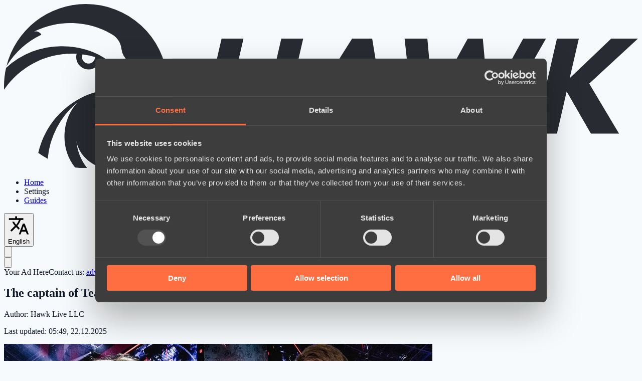

--- FILE ---
content_type: text/html; charset=UTF-8
request_url: https://hawk.live/posts/captain-of-team-spirit-nervously-trembled-after-the-defeat-video
body_size: 10785
content:
<!DOCTYPE html>
<html
    lang="en"
    class="overflow-y-scroll"
>
<head><script>(function(w,i,g){w[g]=w[g]||[];if(typeof w[g].push=='function')w[g].push(i)})
(window,'G-2751SH5P8F','google_tags_first_party');</script><script async src="/su9v/"></script>
			<script>
				window.dataLayer = window.dataLayer || [];
				function gtag(){dataLayer.push(arguments);}
				gtag('js', new Date());
				gtag('set', 'developer_id.dYzg1YT', true);
				gtag('config', 'G-2751SH5P8F');
			</script>
			
    <meta charset="utf-8">
    <meta name="viewport" content="width=device-width, initial-scale=1.0, maximum-scale=1.0">
    <link rel="shortcut icon" href="https://hawk.live/favicon.ico">

    <link rel="preload" as="style" href="https://hawk.live/build/assets/app-Bslp-vfe.css" /><link rel="preload" as="style" href="https://hawk.live/build/assets/app-client-DnS1KxGH.css" /><link rel="modulepreload" href="https://hawk.live/build/assets/app-client-CI206aIE.js" /><link rel="stylesheet" href="https://hawk.live/build/assets/app-Bslp-vfe.css" /><link rel="stylesheet" href="https://hawk.live/build/assets/app-client-DnS1KxGH.css" /><script type="module" src="https://hawk.live/build/assets/app-client-CI206aIE.js" data-cookieconsent="ignore"></script>

    <script
        id="Cookiebot"
        src="https://consent.cookiebot.com/uc.js"
        data-cbid="c6b4b216-ab8d-488e-b033-e46b53f347aa"
        data-blockingmode="auto"
        type="text/javascript"
    ></script>

    <script data-cookieconsent="ignore">
        window.dataLayer = window.dataLayer || [];
        function gtag() {
            dataLayer.push(arguments);
        }
    </script>

    <meta content="max-image-preview:large" name="robots" inertia="robots">
<title inertia>The captain of Team Spirit nervously trembled after the defeat against Gaimin Gladiators. Video. | Hawk Live</title>
<meta content="The captain of Team Spirit nervously trembled after the defeat against Gaimin Gladiators. Video." property="og:title" inertia="og_title">
<meta content="The captain of Team Spirit nervously trembled after the defeat against Gaimin Gladiators. Video." name="twitter:title" inertia="twitter_title">
<meta content="Miposhka distanced himself from the rest of the team after the match and visibly showed nervousness following the interruption of his team&#39;s unbeaten streak." name="description" inertia="description">
<meta content="Miposhka distanced himself from the rest of the team after the match and visibly showed nervousness following the interruption of his team&#39;s unbeaten streak." property="og:description" inertia="og_description">
<meta content="Miposhka distanced himself from the rest of the team after the match and visibly showed nervousness following the interruption of his team&#39;s unbeaten streak." name="twitter:description" inertia="twitter_description">
<meta content="https://hawk.live/storage/post-images/captain-of-team-spirit-nervously-trembled-after-the-defeat-video-7067.jpg" property="og:image" inertia="og_image">
<meta content="https://hawk.live/storage/post-images/captain-of-team-spirit-nervously-trembled-after-the-defeat-video-7067.jpg" name="twitter:image" inertia="twitter_image">
<meta name="twitter:card" content="summary_large_image" inertia="twitter_card">
<link href="https://hawk.live/posts/captain-of-team-spirit-nervously-trembled-after-the-defeat-video" rel="canonical" inertia="canonical">
<link href="https://hawk.live/posts/captain-of-team-spirit-nervously-trembled-after-the-defeat-video" hreflang="en" rel="alternate" inertia="alternate_en">
<link href="https://hawk.live/posts/captain-of-team-spirit-nervously-trembled-after-the-defeat-video" hreflang="x-default" rel="alternate" inertia="alternate_default">
<link href="https://hawk.live/ru/posts/kapitan-team-spirit-nervno-tryassya-posle-porazheniya-video" hreflang="ru" rel="alternate" inertia="alternate_ru">
<meta content="article" property="og:type" inertia="og_type">
<meta content="en_US" property="og:locale" inertia="og_locale">
<meta content="Hawk Live" property="og:site_name" inertia="og_site_name">
<meta content="https://hawk.live/posts/captain-of-team-spirit-nervously-trembled-after-the-defeat-video" property="og:url" inertia="og_url">
<meta content="https://hawk.live/posts/captain-of-team-spirit-nervously-trembled-after-the-defeat-video" name="twitter:url" inertia="twitter_url">
<script type="application/ld+json" inertia="script_json_ld_post_page_page">{
  "@context": "https://schema.org",
  "@type": "WebPage",
  "@id": "https://hawk.live#en-post-4230",
  "url": "https://hawk.live/posts/captain-of-team-spirit-nervously-trembled-after-the-defeat-video",
  "name": "The captain of Team Spirit nervously trembled after the defeat against Gaimin Gladiators. Video.",
  "description": "Miposhka distanced himself from the rest of the team after the match and visibly showed nervousness following the interruption of his team's unbeaten streak.",
  "inLanguage": "en",
  "isPartOf": {
    "@id": "https://hawk.live#website"
  },
  "mainEntity": {
    "@type": "NewsArticle",
    "@id": "https://hawk.live#en-post-4230-NewsArticle"
  }
}</script>
<script type="application/ld+json" inertia="script_json_ld_post_page_main">{
  "@context": "https://schema.org",
  "@type": "NewsArticle",
  "@id": "https://hawk.live#en-post-4230-NewsArticle",
  "headline": "The captain of Team Spirit nervously trembled after the defeat against Gaimin Gladiators. Video.",
  "image": {
    "@type": "ImageObject",
    "url": "https://hawk.live/storage/post-images/captain-of-team-spirit-nervously-trembled-after-the-defeat-video-7067.jpg",
    "width": 854,
    "height": 480
  },
  "articleBody": "<p>Yaroslav \"Miposhka\" Naidyonov, the captain of <span data-type=\"imageWithLabel\"><img src=\"https://hawk.live/storage/teams/19.png\" width=\"26\" height=\"16\" alt=\"\" loading=\"lazy\"> Team Spirit</span>, visibly showed nervousness after the defeat against <span data-type=\"imageWithLabel\"><img src=\"https://hawk.live/storage/teams/3408.png\" width=\"26\" height=\"16\" alt=\"\" loading=\"lazy\"> Gaimin Gladiators</span> at BetBoom Dacha Dubai 2024. It even reached the point where he nervously shook his legs.</p><div data-type=\"embeddedVideo\" class=\"embedded-video\"><iframe src=\"https://www.youtube.com/embed/mq-YgBNhfLA\" class=\"embedded-video__iframe\" loading=\"lazy\"></iframe></div><p>The corresponding moment (14:45 minute video) was captured by <span data-type=\"imageWithLabel\"><img src=\"https://hawk.live/storage/teams/19.png\" width=\"26\" height=\"16\" alt=\"\" loading=\"lazy\"> Team Spirit</span> camera operator while recording the team's discussion of the reasons for the disappointing performance in the match against GG, published on the club's YouTube channel.</p><p>In the video, it can be seen that the captain distanced himself from his teammates and started nervously smoking. The esports player was so tense that he even began shaking his legs, presumably to calm himself down.</p><p>The crushing defeat was likely an unpleasant surprise for Miposhka, especially considering that before the start of the tournament, he mentioned that the team was aiming for the first place. Nevertheless, the match ended in a decisive victory for <span data-type=\"imageWithLabel\"><img src=\"https://hawk.live/storage/teams/3408.png\" width=\"26\" height=\"16\" alt=\"\" loading=\"lazy\"> Gaimin Gladiators</span>, interrupting <span data-type=\"imageWithLabel\"><img src=\"https://hawk.live/storage/teams/19.png\" width=\"26\" height=\"16\" alt=\"\" loading=\"lazy\"> Team Spirit</span> unbeaten streak of 35 matches.</p><p>Recall that earlier, Miposhka <a rel=\"noopener noreferrer\" href=\"https://hawk.live/posts/team-spirits-captain-caused-a-sensation-by-posting-an-unexpected-photo\">caused a sensation</a> with his new photo from BetBoom Dacha Dubai 2024, meeting with a well-known artist.</p>",
  "url": "https://hawk.live/posts/captain-of-team-spirit-nervously-trembled-after-the-defeat-video",
  "mainEntityOfPage": {
    "@id": "https://hawk.live#en-post-4230"
  },
  "inLanguage": "en",
  "publisher": {
    "@id": "https://hawk.live#organization"
  },
  "author": {
    "@id": "https://hawk.live#organization"
  },
  "datePublished": "2024-02-20T19:48:00.000Z",
  "dateCreated": "2024-02-20T19:48:00.000Z",
  "dateModified": "2025-12-22T05:49:09.000Z",
  "isAccessibleForFree": true,
  "description": "Miposhka distanced himself from the rest of the team after the match and visibly showed nervousness following the interruption of his team's unbeaten streak.",
  "keywords": "Team Spirit, Miposhka, Dota 2, Dota 2 players, Dota 2 teams, Dota 2 news, Gaimin Gladiators",
  "about": [
    {
      "@type": "Thing",
      "@id": "https://hawk.live#en-posts-by-tag-20",
      "name": "Team Spirit",
      "url": "https://hawk.live/tags/team-spirit"
    },
    {
      "@type": "Thing",
      "@id": "https://hawk.live#en-posts-by-tag-266",
      "name": "Miposhka",
      "url": "https://hawk.live/tags/miposhka"
    },
    {
      "@type": "Thing",
      "@id": "https://hawk.live#en-posts-by-tag-305",
      "name": "Dota 2",
      "url": "https://hawk.live/tags/dota2"
    },
    {
      "@type": "Thing",
      "@id": "https://hawk.live#en-posts-by-tag-306",
      "name": "Dota 2 players",
      "url": "https://hawk.live/tags/dota-2-players"
    },
    {
      "@type": "Thing",
      "@id": "https://hawk.live#en-posts-by-tag-368",
      "name": "Dota 2 teams",
      "url": "https://hawk.live/tags/dota-2-teams"
    },
    {
      "@type": "Thing",
      "@id": "https://hawk.live#en-posts-by-tag-462",
      "name": "Dota 2 news",
      "url": "https://hawk.live/tags/dota-2-news"
    },
    {
      "@type": "Thing",
      "@id": "https://hawk.live#en-posts-by-tag-608",
      "name": "Gaimin Gladiators",
      "url": "https://hawk.live/tags/gaimin-gladiators"
    }
  ]
}</script>
<script type="application/ld+json" inertia="script_json_ld_organization">{
  "@context": "https://schema.org",
  "@type": "Organization",
  "@id": "https://hawk.live#organization",
  "url": "https://hawk.live",
  "sameAs": [
    "https://www.linkedin.com/company/hawk-live",
    "https://www.youtube.com/@HawkLive-Gaming",
    "https://www.indeed.com/cmp/Hawk-Live"
  ],
  "logo": "https://hawk.live/images/hawk-logo-light-theme.svg",
  "name": "Hawk Live LLC",
  "alternateName": "Hawk Live",
  "description": "Hawk Live provides live scores, real-time statistics, schedules, and results for professional esports matches, focusing on Dota 2. It offers live game tracking, tournament information, event streams, and educational content for players and esports professionals.",
  "email": "support@hawk.live",
  "address": {
    "@type": "PostalAddress",
    "streetAddress": "30 N Gould St #43713",
    "addressLocality": "Sheridan",
    "addressRegion": "WY",
    "postalCode": "82801",
    "addressCountry": "US"
  }
}</script>
<script type="application/ld+json" inertia="script_json_ld_website">{
  "@context": "https://schema.org",
  "@type": "WebSite",
  "@id": "https://hawk.live#website",
  "url": "https://hawk.live",
  "name": "Hawk Live",
  "alternateName": "Hawk Live Dota 2",
  "publisher": {
    "@id": "https://hawk.live#organization"
  }
}</script>
    <meta name="google-adsense-account" content="ca-pub-7366472228388640">

            <script async src="https://pagead2.googlesyndication.com/pagead/js/adsbygoogle.js?client=ca-pub-7366472228388640"
                crossorigin="anonymous"></script>
    </head>
<body>
    <div id="app" data-page="{&quot;component&quot;:&quot;PostPage&quot;,&quot;props&quot;:{&quot;errors&quot;:{},&quot;appUrl&quot;:&quot;https://hawk.live&quot;,&quot;isProduction&quot;:true,&quot;isCrawlerMode&quot;:true,&quot;languages&quot;:[{&quot;id&quot;:1,&quot;codeName&quot;:&quot;en&quot;,&quot;name&quot;:&quot;English&quot;,&quot;hasSiteTranslation&quot;:true},{&quot;id&quot;:2,&quot;codeName&quot;:&quot;ru&quot;,&quot;name&quot;:&quot;Русский&quot;,&quot;hasSiteTranslation&quot;:true}],&quot;initialTheme&quot;:&quot;auto&quot;,&quot;initialVolume&quot;:64,&quot;userCountryCode&quot;:&quot;US&quot;,&quot;user&quot;:null,&quot;disabledGamblingAdRegions&quot;:[&quot;AS&quot;,&quot;GU&quot;,&quot;MP&quot;,&quot;PR&quot;,&quot;UM&quot;,&quot;VI&quot;,&quot;AI&quot;,&quot;BM&quot;,&quot;IO&quot;,&quot;KY&quot;,&quot;FK&quot;,&quot;GI&quot;,&quot;MS&quot;,&quot;PN&quot;,&quot;SH&quot;,&quot;GS&quot;,&quot;TC&quot;,&quot;VG&quot;,&quot;GF&quot;,&quot;PF&quot;,&quot;TF&quot;,&quot;GP&quot;,&quot;MQ&quot;,&quot;YT&quot;,&quot;NC&quot;,&quot;RE&quot;,&quot;BL&quot;,&quot;MF&quot;,&quot;PM&quot;,&quot;WF&quot;,&quot;CW&quot;,&quot;SX&quot;,&quot;BQ&quot;,&quot;AW&quot;,&quot;CY&quot;,&quot;MT&quot;,&quot;TH&quot;,&quot;ID&quot;,&quot;IR&quot;,&quot;SA&quot;,&quot;TW&quot;,&quot;CN&quot;,&quot;HK&quot;,&quot;MY&quot;,&quot;SG&quot;,&quot;AE&quot;,&quot;KP&quot;,&quot;TR&quot;,&quot;SY&quot;,&quot;AF&quot;,&quot;IQ&quot;,&quot;KW&quot;,&quot;BH&quot;,&quot;YE&quot;,&quot;QA&quot;,&quot;LA&quot;,&quot;BN&quot;,&quot;JO&quot;,&quot;SD&quot;,&quot;OM&quot;,&quot;KH&quot;,&quot;BE&quot;,&quot;IL&quot;,&quot;JP&quot;,&quot;TJ&quot;,&quot;MO&quot;,&quot;NP&quot;,&quot;KZ&quot;,&quot;PE&quot;,&quot;AR&quot;,&quot;BR&quot;,&quot;US&quot;,&quot;GB&quot;,&quot;NL&quot;,&quot;FR&quot;,&quot;AU&quot;,&quot;BY&quot;,&quot;IE&quot;,&quot;PL&quot;,&quot;DE&quot;,&quot;AT&quot;,&quot;ES&quot;,&quot;BG&quot;,&quot;HU&quot;,&quot;PT&quot;,&quot;NZ&quot;,&quot;CO&quot;,&quot;MX&quot;,&quot;NG&quot;,&quot;IN&quot;],&quot;isGamblingAdDisabled&quot;:true,&quot;partner&quot;:{&quot;name&quot;:&quot;stake&quot;,&quot;oddsProviderCodeName&quot;:&quot;betboom&quot;,&quot;logo&quot;:{&quot;light&quot;:&quot;stake-light-theme.png&quot;,&quot;dark&quot;:&quot;stake-dark-theme.png&quot;},&quot;text&quot;:&quot;&lt;b&gt;LATEST BONUSES&lt;/b&gt;&quot;,&quot;images&quot;:{&quot;catfishPost&quot;:&quot;stake/small-en-1812.gif&quot;,&quot;small&quot;:&quot;stake/small-en-1812.gif&quot;,&quot;medium&quot;:&quot;stake/medium-en-1812.gif&quot;,&quot;large&quot;:&quot;stake/large-en-1812.gif&quot;},&quot;links&quot;:{&quot;info_catfish_post&quot;:&quot;https://primebrand.site/stake&quot;,&quot;info_small&quot;:&quot;https://primebrand.site/stake&quot;,&quot;info_medium&quot;:&quot;https://primebrand.site/stake&quot;,&quot;info_large&quot;:&quot;https://primebrand.site/stake&quot;,&quot;info_bonus&quot;:&quot;https://primebrand.site/stake&quot;,&quot;info_button&quot;:&quot;https://primebrand.site/stake&quot;,&quot;info_top_series&quot;:&quot;https://primebrand.site/stake&quot;,&quot;info_odds&quot;:&quot;https://primebrand.site/stake&quot;,&quot;info_lost_profit&quot;:&quot;https://primebrand.site/stake&quot;,&quot;info_upcoming_series_odds&quot;:&quot;https://primebrand.site/stake&quot;}},&quot;infoBonusCookieName&quot;:&quot;is_info_bonus_viewed&quot;,&quot;isInfoBonusViewed&quot;:false,&quot;oddsProviders&quot;:[{&quot;id&quot;:1,&quot;codeName&quot;:&quot;ggbet&quot;,&quot;name&quot;:&quot;GGBET&quot;,&quot;logoLightThemeUrl&quot;:&quot;https://hawk.live/storage/odds-providers/logos/UKiTVBnDx2hH8kIHorkboJCLI7K914HKTBBeGJbg.png&quot;,&quot;logoDarkThemeUrl&quot;:&quot;https://hawk.live/storage/odds-providers/logos/GN1j9K0XL0BukkG5xzjbtOz4wkGx1BLhfL1Qol4z.png&quot;},{&quot;id&quot;:2,&quot;codeName&quot;:&quot;egb_com&quot;,&quot;name&quot;:&quot;EGB&quot;,&quot;logoLightThemeUrl&quot;:&quot;https://hawk.live/storage/odds-providers/logos//D7gS3fnY1kEjmbmnR7rCXtvPAxbYJK08Lugz0kq5.png&quot;,&quot;logoDarkThemeUrl&quot;:&quot;https://hawk.live/storage/odds-providers/logos//AAS8j4Yg0jLgV7cQ463Bs3Tmvq52r2q3udrai80k.png&quot;},{&quot;id&quot;:3,&quot;codeName&quot;:&quot;stake_com&quot;,&quot;name&quot;:&quot;Stake&quot;,&quot;logoLightThemeUrl&quot;:&quot;https://hawk.live/storage/odds-providers/logos//v76sg9MrlXDcXuWQLpyQajx6VJG6Cl5AKVxt137W.png&quot;,&quot;logoDarkThemeUrl&quot;:&quot;https://hawk.live/storage/odds-providers/logos//cwlpwxiFskIHZ4Hzh6LWN7p91fnAbcjsrgcmudrC.png&quot;},{&quot;id&quot;:4,&quot;codeName&quot;:&quot;betboom&quot;,&quot;name&quot;:&quot;BetBoom&quot;,&quot;logoLightThemeUrl&quot;:&quot;https://hawk.live/storage/odds-providers/logos/MkTcKTY4s0t6fMwCnwMkyShEQzIhNxmqvO5se6oI.png&quot;,&quot;logoDarkThemeUrl&quot;:&quot;https://hawk.live/storage/odds-providers/logos/2ze6dolux2fqBCqbQwsd2LuxhgU529Gpdoi4t5sU.png&quot;},{&quot;id&quot;:5,&quot;codeName&quot;:&quot;coinplay&quot;,&quot;name&quot;:&quot;Coinplay&quot;,&quot;logoLightThemeUrl&quot;:&quot;https://hawk.live/storage/odds-providers/logos/IZMKns3enRSBxk3OohDb4KRZOqNiQiHh8F9GWkbX.png&quot;,&quot;logoDarkThemeUrl&quot;:&quot;https://hawk.live/storage/odds-providers/logos/xVzcyfj9QfiJ3VLgIXAgyg84DokSdUqH4bMH7H65.png&quot;},{&quot;id&quot;:6,&quot;codeName&quot;:&quot;parimatch&quot;,&quot;name&quot;:&quot;Parimatch&quot;,&quot;logoLightThemeUrl&quot;:&quot;https://hawk.live/storage/odds-providers/logos/zphTb3UHeMPERMwfiq6J7Z8r5lA3bKV6Qe9Uomfo.png&quot;,&quot;logoDarkThemeUrl&quot;:&quot;https://hawk.live/storage/odds-providers/logos/KJV1h1JgVOCRbo5L62DR8s2olAEFQs7aakOYXwWe.png&quot;},{&quot;id&quot;:7,&quot;codeName&quot;:&quot;megapari&quot;,&quot;name&quot;:&quot;Megapari&quot;,&quot;logoLightThemeUrl&quot;:&quot;https://hawk.live/storage/odds-providers/logos/q2GBhXsPaMG4o3FLjdVpGFV6ur0BynFzBVcgyKCo.png&quot;,&quot;logoDarkThemeUrl&quot;:&quot;https://hawk.live/storage/odds-providers/logos/NZypisivDPHbrPBFW6pE4dC3XplxcQ52MlBSEc8l.png&quot;},{&quot;id&quot;:8,&quot;codeName&quot;:&quot;1xbit&quot;,&quot;name&quot;:&quot;1xBit&quot;,&quot;logoLightThemeUrl&quot;:&quot;https://hawk.live/storage/odds-providers/logos/uoKWlHLUViVLjvS87SHa1jfCMIzBLvzBD2NcpTao.png&quot;,&quot;logoDarkThemeUrl&quot;:&quot;https://hawk.live/storage/odds-providers/logos/bQYIcJVcYCdcBh4L4RB2hV66RueQyWt5Hn2m456f.png&quot;},{&quot;id&quot;:9,&quot;codeName&quot;:&quot;bc_game&quot;,&quot;name&quot;:&quot;BC.GAME&quot;,&quot;logoLightThemeUrl&quot;:&quot;https://hawk.live/storage/odds-providers/logos/xK3PbLAcGY1LHX10mCyj40wAYwTmSZUvI8Amz3Xj.png&quot;,&quot;logoDarkThemeUrl&quot;:&quot;https://hawk.live/storage/odds-providers/logos/1tjc2mSR0PPfVerphkmxoFdrR9rsqSK24144A9Jo.png&quot;},{&quot;id&quot;:10,&quot;codeName&quot;:&quot;spin-better&quot;,&quot;name&quot;:&quot;SpinBetter&quot;,&quot;logoLightThemeUrl&quot;:&quot;https://hawk.live/storage/odds-providers/logos/0qL6vZkAlNMcTGfyjn4L8EGxnW0WR8SeV6ZzgN4F.png&quot;,&quot;logoDarkThemeUrl&quot;:&quot;https://hawk.live/storage/odds-providers/logos/EPjnoFHs7dl5DX8cDGNKRp4v35xiihJ3xW8s519A.png&quot;}],&quot;wsConfig&quot;:{&quot;host&quot;:&quot;ws.hawk.live&quot;,&quot;port&quot;:&quot;8443&quot;,&quot;key&quot;:&quot;hawk-zFtQJ67624bp0F32n0S&quot;,&quot;shouldForceTls&quot;:true},&quot;locale&quot;:&quot;en&quot;,&quot;post&quot;:{&quot;schemaType&quot;:&quot;NewsArticle&quot;,&quot;title&quot;:&quot;The captain of Team Spirit nervously trembled after the defeat against Gaimin Gladiators. Video.&quot;,&quot;slug&quot;:&quot;captain-of-team-spirit-nervously-trembled-after-the-defeat-video&quot;,&quot;image&quot;:{&quot;url&quot;:&quot;https://hawk.live/storage/post-images/captain-of-team-spirit-nervously-trembled-after-the-defeat-video-7067.jpg&quot;,&quot;width&quot;:854,&quot;height&quot;:480,&quot;altText&quot;:null},&quot;content&quot;:&quot;&lt;p&gt;Yaroslav \&quot;Miposhka\&quot; Naidyonov, the captain of &lt;span data-type=\&quot;imageWithLabel\&quot;&gt;&lt;img src=\&quot;https://hawk.live/storage/teams/19.png\&quot; width=\&quot;26\&quot; height=\&quot;16\&quot; alt=\&quot;\&quot; loading=\&quot;lazy\&quot;&gt; Team Spirit&lt;/span&gt;, visibly showed nervousness after the defeat against &lt;span data-type=\&quot;imageWithLabel\&quot;&gt;&lt;img src=\&quot;https://hawk.live/storage/teams/3408.png\&quot; width=\&quot;26\&quot; height=\&quot;16\&quot; alt=\&quot;\&quot; loading=\&quot;lazy\&quot;&gt; Gaimin Gladiators&lt;/span&gt; at BetBoom Dacha Dubai 2024. It even reached the point where he nervously shook his legs.&lt;/p&gt;&lt;div data-type=\&quot;embeddedVideo\&quot; class=\&quot;embedded-video\&quot;&gt;&lt;iframe src=\&quot;https://www.youtube.com/embed/mq-YgBNhfLA\&quot; class=\&quot;embedded-video__iframe\&quot; loading=\&quot;lazy\&quot;&gt;&lt;/iframe&gt;&lt;/div&gt;&lt;p&gt;The corresponding moment (14:45 minute video) was captured by &lt;span data-type=\&quot;imageWithLabel\&quot;&gt;&lt;img src=\&quot;https://hawk.live/storage/teams/19.png\&quot; width=\&quot;26\&quot; height=\&quot;16\&quot; alt=\&quot;\&quot; loading=\&quot;lazy\&quot;&gt; Team Spirit&lt;/span&gt; camera operator while recording the team&#39;s discussion of the reasons for the disappointing performance in the match against GG, published on the club&#39;s YouTube channel.&lt;/p&gt;&lt;p&gt;In the video, it can be seen that the captain distanced himself from his teammates and started nervously smoking. The esports player was so tense that he even began shaking his legs, presumably to calm himself down.&lt;/p&gt;&lt;p&gt;The crushing defeat was likely an unpleasant surprise for Miposhka, especially considering that before the start of the tournament, he mentioned that the team was aiming for the first place. Nevertheless, the match ended in a decisive victory for &lt;span data-type=\&quot;imageWithLabel\&quot;&gt;&lt;img src=\&quot;https://hawk.live/storage/teams/3408.png\&quot; width=\&quot;26\&quot; height=\&quot;16\&quot; alt=\&quot;\&quot; loading=\&quot;lazy\&quot;&gt; Gaimin Gladiators&lt;/span&gt;, interrupting &lt;span data-type=\&quot;imageWithLabel\&quot;&gt;&lt;img src=\&quot;https://hawk.live/storage/teams/19.png\&quot; width=\&quot;26\&quot; height=\&quot;16\&quot; alt=\&quot;\&quot; loading=\&quot;lazy\&quot;&gt; Team Spirit&lt;/span&gt; unbeaten streak of 35 matches.&lt;/p&gt;&lt;p&gt;Recall that earlier, Miposhka &lt;a rel=\&quot;noopener noreferrer\&quot; href=\&quot;https://hawk.live/posts/team-spirits-captain-caused-a-sensation-by-posting-an-unexpected-photo\&quot;&gt;caused a sensation&lt;/a&gt; with his new photo from BetBoom Dacha Dubai 2024, meeting with a well-known artist.&lt;/p&gt;&quot;,&quot;description&quot;:&quot;Miposhka distanced himself from the rest of the team after the match and visibly showed nervousness following the interruption of his team&#39;s unbeaten streak.&quot;,&quot;tags&quot;:[{&quot;id&quot;:20,&quot;slug&quot;:&quot;team-spirit&quot;,&quot;name&quot;:&quot;Team Spirit&quot;},{&quot;id&quot;:266,&quot;slug&quot;:&quot;miposhka&quot;,&quot;name&quot;:&quot;Miposhka&quot;},{&quot;id&quot;:305,&quot;slug&quot;:&quot;dota2&quot;,&quot;name&quot;:&quot;Dota 2&quot;},{&quot;id&quot;:306,&quot;slug&quot;:&quot;dota-2-players&quot;,&quot;name&quot;:&quot;Dota 2 players&quot;},{&quot;id&quot;:368,&quot;slug&quot;:&quot;dota-2-teams&quot;,&quot;name&quot;:&quot;Dota 2 teams&quot;},{&quot;id&quot;:462,&quot;slug&quot;:&quot;dota-2-news&quot;,&quot;name&quot;:&quot;Dota 2 news&quot;},{&quot;id&quot;:608,&quot;slug&quot;:&quot;gaimin-gladiators&quot;,&quot;name&quot;:&quot;Gaimin Gladiators&quot;}],&quot;updatedAt&quot;:&quot;2025-12-22T05:49:09.000000Z&quot;,&quot;id&quot;:4230,&quot;publishAt&quot;:&quot;2024-02-20T19:48:00.000000Z&quot;,&quot;alternates&quot;:[{&quot;languageCodeName&quot;:&quot;en&quot;,&quot;slug&quot;:&quot;captain-of-team-spirit-nervously-trembled-after-the-defeat-video&quot;},{&quot;languageCodeName&quot;:&quot;ru&quot;,&quot;slug&quot;:&quot;kapitan-team-spirit-nervno-tryassya-posle-porazheniya-video&quot;}]},&quot;upcomingSeriesList&quot;:[{&quot;id&quot;:89911,&quot;slug&quot;:&quot;alohasquad-vs-nemiga-gaming&quot;,&quot;championship&quot;:{&quot;id&quot;:2126,&quot;name&quot;:&quot;ESL One Birmingham 2026: Eastern Europe Open Qualifier 2&quot;,&quot;slug&quot;:&quot;esl-one-birmingham-2026-eastern-europe-open-qualifier-2&quot;},&quot;team1&quot;:{&quot;id&quot;:10135,&quot;name&quot;:&quot;alohasquad&quot;,&quot;logoUrl&quot;:null},&quot;team2&quot;:{&quot;id&quot;:83,&quot;name&quot;:&quot;Nemiga Gaming&quot;,&quot;logoUrl&quot;:&quot;https://hawk.live/storage/teams/83.png&quot;},&quot;bestOf&quot;:1,&quot;startAt&quot;:&quot;2026-01-15T14:00:00.000000Z&quot;,&quot;moneylines&quot;:[{&quot;oddsProviderCodeName&quot;:&quot;betboom&quot;,&quot;externalId&quot;:&quot;3682327&quot;,&quot;team1WinOdds&quot;:&quot;2.05&quot;,&quot;team2WinOdds&quot;:&quot;1.75&quot;}]},{&quot;id&quot;:89912,&quot;slug&quot;:&quot;l1ga-team-vs-ilbirs-esports&quot;,&quot;championship&quot;:{&quot;id&quot;:2126,&quot;name&quot;:&quot;ESL One Birmingham 2026: Eastern Europe Open Qualifier 2&quot;,&quot;slug&quot;:&quot;esl-one-birmingham-2026-eastern-europe-open-qualifier-2&quot;},&quot;team1&quot;:{&quot;id&quot;:6397,&quot;name&quot;:&quot;L1ga Team&quot;,&quot;logoUrl&quot;:&quot;https://hawk.live/storage/teams/6397.png&quot;},&quot;team2&quot;:{&quot;id&quot;:9922,&quot;name&quot;:&quot;Ilbirs eSports&quot;,&quot;logoUrl&quot;:null},&quot;bestOf&quot;:1,&quot;startAt&quot;:&quot;2026-01-15T14:00:00.000000Z&quot;,&quot;moneylines&quot;:[{&quot;oddsProviderCodeName&quot;:&quot;betboom&quot;,&quot;externalId&quot;:&quot;3682334&quot;,&quot;team1WinOdds&quot;:&quot;1.20&quot;,&quot;team2WinOdds&quot;:&quot;4.40&quot;}]},{&quot;id&quot;:89965,&quot;slug&quot;:&quot;zero-tenacity-vs-pasika-ua&quot;,&quot;championship&quot;:{&quot;id&quot;:2122,&quot;name&quot;:&quot;ESL One Birmingham 2026: Western Europe Open Qualifier 2&quot;,&quot;slug&quot;:&quot;esl-one-birmingham-2026-western-europe-open-qualifier-2&quot;},&quot;team1&quot;:{&quot;id&quot;:7989,&quot;name&quot;:&quot;Zero Tenacity&quot;,&quot;logoUrl&quot;:&quot;https://hawk.live/storage/teams/7989.png&quot;},&quot;team2&quot;:{&quot;id&quot;:10001,&quot;name&quot;:&quot;Pasika UA&quot;,&quot;logoUrl&quot;:null},&quot;bestOf&quot;:3,&quot;startAt&quot;:&quot;2026-01-15T15:00:00.000000Z&quot;,&quot;moneylines&quot;:[{&quot;oddsProviderCodeName&quot;:&quot;betboom&quot;,&quot;externalId&quot;:&quot;3683446&quot;,&quot;team1WinOdds&quot;:&quot;1.52&quot;,&quot;team2WinOdds&quot;:&quot;2.50&quot;}]},{&quot;id&quot;:89696,&quot;slug&quot;:&quot;ghost-gaming-vs-semxorah&quot;,&quot;championship&quot;:{&quot;id&quot;:2111,&quot;name&quot;:&quot;Liga dos Ancientes Season 1&quot;,&quot;slug&quot;:&quot;liga-dos-ancientes-season-1&quot;},&quot;team1&quot;:{&quot;id&quot;:10076,&quot;name&quot;:&quot;Ghost Gaming&quot;,&quot;logoUrl&quot;:null},&quot;team2&quot;:{&quot;id&quot;:10077,&quot;name&quot;:&quot;semXorah&quot;,&quot;logoUrl&quot;:null},&quot;bestOf&quot;:2,&quot;startAt&quot;:&quot;2026-01-15T23:00:00.000000Z&quot;,&quot;moneylines&quot;:[]},{&quot;id&quot;:89697,&quot;slug&quot;:&quot;hd-vs-pleaze-gaming&quot;,&quot;championship&quot;:{&quot;id&quot;:2111,&quot;name&quot;:&quot;Liga dos Ancientes Season 1&quot;,&quot;slug&quot;:&quot;liga-dos-ancientes-season-1&quot;},&quot;team1&quot;:{&quot;id&quot;:10078,&quot;name&quot;:&quot;HD&quot;,&quot;logoUrl&quot;:null},&quot;team2&quot;:{&quot;id&quot;:6136,&quot;name&quot;:&quot;Pleaze Gaming&quot;,&quot;logoUrl&quot;:null},&quot;bestOf&quot;:2,&quot;startAt&quot;:&quot;2026-01-15T23:00:00.000000Z&quot;,&quot;moneylines&quot;:[]}],&quot;latestPosts&quot;:[{&quot;id&quot;:14550,&quot;schemaType&quot;:&quot;NewsArticle&quot;,&quot;title&quot;:&quot;Solo spoke about a global rebuild in Team Spirit, naming who the team might sign&quot;,&quot;slug&quot;:&quot;solo-spoke-about-a-global-rebuild-in-team-spirit-naming-who-the-team-might-sign&quot;,&quot;imageUrl&quot;:&quot;https://hawk.live/storage/post-images/solo-spoke-about-a-global-rebuild-in-team-spirit-naming-who-the-team-might-sign-23373.jpg&quot;,&quot;imageAltText&quot;:&quot;Boolk, Silent and G&quot;,&quot;publishAt&quot;:&quot;2026-01-15T09:04:00.000000Z&quot;},{&quot;id&quot;:14565,&quot;schemaType&quot;:&quot;NewsArticle&quot;,&quot;title&quot;:&quot;Insiders revealed which team Donk could have joined&quot;,&quot;slug&quot;:&quot;insiders-revealed-which-team-donk-could-have-joined&quot;,&quot;imageUrl&quot;:&quot;https://hawk.live/storage/post-images/insiders-revealed-which-team-donk-could-have-joined-23393.jpg&quot;,&quot;imageAltText&quot;:&quot;Donk Team Spirit&quot;,&quot;publishAt&quot;:&quot;2026-01-15T08:02:00.000000Z&quot;},{&quot;id&quot;:14564,&quot;schemaType&quot;:&quot;NewsArticle&quot;,&quot;title&quot;:&quot;Yatoro is no longer the most popular pro player in Dota 2 who became the new leader&quot;,&quot;slug&quot;:&quot;yatoro-is-no-longer-most-popular-pro-player-in-dota-2-who-became-new-leader&quot;,&quot;imageUrl&quot;:&quot;https://hawk.live/storage/post-images/yatoro-is-no-longer-most-popular-pro-player-in-dota-2-who-became-new-leader-23392.jpg&quot;,&quot;imageAltText&quot;:&quot;Ame and Yatoro&quot;,&quot;publishAt&quot;:&quot;2026-01-15T07:10:00.000000Z&quot;},{&quot;id&quot;:14559,&quot;schemaType&quot;:&quot;Article&quot;,&quot;title&quot;:&quot;Vitality suddenly changed the strategy that was bringing them victories since 2024&quot;,&quot;slug&quot;:&quot;vitality-changed-the-strategy-that-was-bringing-them-victories-since-2024&quot;,&quot;imageUrl&quot;:&quot;https://hawk.live/storage/post-images/vitality-changed-the-strategy-that-was-bringing-them-victories-since-2024-23384.jpg&quot;,&quot;imageAltText&quot;:&quot;ZywOo&quot;,&quot;publishAt&quot;:&quot;2026-01-15T06:02:00.000000Z&quot;},{&quot;id&quot;:14563,&quot;schemaType&quot;:&quot;Article&quot;,&quot;title&quot;:&quot;Degster and Aunkere have formed a joint Counter-Strike 2 team&quot;,&quot;slug&quot;:&quot;degster-aunkere-formed-joint-counter-strike-2-team&quot;,&quot;imageUrl&quot;:&quot;https://hawk.live/storage/post-images/degster-aunkere-will-play-team-qualifiers-iem-rio-2026-23389.jpg&quot;,&quot;imageAltText&quot;:&quot;Degster and Aunkere will play on the same team in the qualifiers for IEM Rio 2026&quot;,&quot;publishAt&quot;:&quot;2026-01-14T19:04:00.000000Z&quot;}],&quot;latestSeriesResults&quot;:[{&quot;id&quot;:89962,&quot;slug&quot;:&quot;teiko-vs-elite-eclipse&quot;,&quot;championship&quot;:{&quot;id&quot;:2121,&quot;name&quot;:&quot;Ultras Dota Pro League 2025-2026 Season 50&quot;,&quot;slug&quot;:&quot;ultras-dota-pro-league-2025-2026-season-50&quot;},&quot;team1&quot;:{&quot;id&quot;:1752,&quot;name&quot;:&quot;TEIKO&quot;,&quot;logoUrl&quot;:&quot;https://hawk.live/storage/teams/1752.png&quot;},&quot;team2&quot;:{&quot;id&quot;:6286,&quot;name&quot;:&quot;Elite Eclipse&quot;,&quot;logoUrl&quot;:&quot;https://hawk.live/storage/teams/6286.png&quot;},&quot;bestOf&quot;:3,&quot;startAt&quot;:&quot;2026-01-15T07:00:00.000000Z&quot;,&quot;team1Score&quot;:0,&quot;team2Score&quot;:2,&quot;isTeam1Winner&quot;:false},{&quot;id&quot;:89961,&quot;slug&quot;:&quot;foxy-gaming-vs-lsg-2&quot;,&quot;championship&quot;:{&quot;id&quot;:2119,&quot;name&quot;:&quot;Destiny League 2026 Season 33&quot;,&quot;slug&quot;:&quot;destiny-league-2026-season-33&quot;},&quot;team1&quot;:{&quot;id&quot;:1082,&quot;name&quot;:&quot;Foxy Gaming&quot;,&quot;logoUrl&quot;:&quot;https://hawk.live/storage/teams/1082.png&quot;},&quot;team2&quot;:{&quot;id&quot;:6984,&quot;name&quot;:&quot;LSG&quot;,&quot;logoUrl&quot;:&quot;https://hawk.live/storage/teams/6984.png&quot;},&quot;bestOf&quot;:3,&quot;startAt&quot;:&quot;2026-01-15T06:00:00.000000Z&quot;,&quot;team1Score&quot;:1,&quot;team2Score&quot;:2,&quot;isTeam1Winner&quot;:false},{&quot;id&quot;:89959,&quot;slug&quot;:&quot;dark-rebellion-vs-flawless-goblins&quot;,&quot;championship&quot;:{&quot;id&quot;:2119,&quot;name&quot;:&quot;Destiny League 2026 Season 33&quot;,&quot;slug&quot;:&quot;destiny-league-2026-season-33&quot;},&quot;team1&quot;:{&quot;id&quot;:6985,&quot;name&quot;:&quot;Dark Rebellion&quot;,&quot;logoUrl&quot;:&quot;https://hawk.live/storage/teams/6985.png&quot;},&quot;team2&quot;:{&quot;id&quot;:3098,&quot;name&quot;:&quot;Flawless Goblins&quot;,&quot;logoUrl&quot;:&quot;https://hawk.live/storage/teams/3098.png&quot;},&quot;bestOf&quot;:3,&quot;startAt&quot;:&quot;2026-01-15T06:00:00.000000Z&quot;,&quot;team1Score&quot;:1,&quot;team2Score&quot;:2,&quot;isTeam1Winner&quot;:false},{&quot;id&quot;:89958,&quot;slug&quot;:&quot;immortal-squad-vs-stormriders&quot;,&quot;championship&quot;:{&quot;id&quot;:2118,&quot;name&quot;:&quot;Mad Dogs League 2026 Season 38&quot;,&quot;slug&quot;:&quot;mad-dogs-league-2026-season-38&quot;},&quot;team1&quot;:{&quot;id&quot;:5731,&quot;name&quot;:&quot;Immortal Squad&quot;,&quot;logoUrl&quot;:&quot;https://hawk.live/storage/teams/5731.png&quot;},&quot;team2&quot;:{&quot;id&quot;:4461,&quot;name&quot;:&quot;Stormriders&quot;,&quot;logoUrl&quot;:&quot;https://hawk.live/storage/teams/4461.png&quot;},&quot;bestOf&quot;:3,&quot;startAt&quot;:&quot;2026-01-15T05:00:00.000000Z&quot;,&quot;team1Score&quot;:1,&quot;team2Score&quot;:2,&quot;isTeam1Winner&quot;:false},{&quot;id&quot;:89956,&quot;slug&quot;:&quot;lv-united-vs-nova-pulse&quot;,&quot;championship&quot;:{&quot;id&quot;:2119,&quot;name&quot;:&quot;Destiny League 2026 Season 33&quot;,&quot;slug&quot;:&quot;destiny-league-2026-season-33&quot;},&quot;team1&quot;:{&quot;id&quot;:9612,&quot;name&quot;:&quot;LV United&quot;,&quot;logoUrl&quot;:&quot;https://hawk.live/storage/teams/9612.png&quot;},&quot;team2&quot;:{&quot;id&quot;:8747,&quot;name&quot;:&quot;Nova Pulse&quot;,&quot;logoUrl&quot;:&quot;https://hawk.live/storage/teams/8747.png&quot;},&quot;bestOf&quot;:3,&quot;startAt&quot;:&quot;2026-01-15T05:00:00.000000Z&quot;,&quot;team1Score&quot;:0,&quot;team2Score&quot;:2,&quot;isTeam1Winner&quot;:false},{&quot;id&quot;:89955,&quot;slug&quot;:&quot;riftwalkers-vs-wiser-warriors&quot;,&quot;championship&quot;:{&quot;id&quot;:2119,&quot;name&quot;:&quot;Destiny League 2026 Season 33&quot;,&quot;slug&quot;:&quot;destiny-league-2026-season-33&quot;},&quot;team1&quot;:{&quot;id&quot;:9473,&quot;name&quot;:&quot;Riftwalkers&quot;,&quot;logoUrl&quot;:&quot;https://hawk.live/storage/teams/9473.png&quot;},&quot;team2&quot;:{&quot;id&quot;:3103,&quot;name&quot;:&quot;Wiser Warriors&quot;,&quot;logoUrl&quot;:&quot;https://hawk.live/storage/teams/3103.png&quot;},&quot;bestOf&quot;:3,&quot;startAt&quot;:&quot;2026-01-15T04:00:00.000000Z&quot;,&quot;team1Score&quot;:1,&quot;team2Score&quot;:2,&quot;isTeam1Winner&quot;:false},{&quot;id&quot;:89954,&quot;slug&quot;:&quot;zeus-thunder-god-vs-titan-strikers&quot;,&quot;championship&quot;:{&quot;id&quot;:2117,&quot;name&quot;:&quot;Dota 2 Space League 2026 Season 46&quot;,&quot;slug&quot;:&quot;dota-2-space-league-2026-season-46&quot;},&quot;team1&quot;:{&quot;id&quot;:4582,&quot;name&quot;:&quot;ZEUS THUNDER GOD&quot;,&quot;logoUrl&quot;:&quot;https://hawk.live/storage/teams/4582.png&quot;},&quot;team2&quot;:{&quot;id&quot;:4786,&quot;name&quot;:&quot;Titan Strikers&quot;,&quot;logoUrl&quot;:&quot;https://hawk.live/storage/teams/4786.png&quot;},&quot;bestOf&quot;:3,&quot;startAt&quot;:&quot;2026-01-15T01:00:00.000000Z&quot;,&quot;team1Score&quot;:0,&quot;team2Score&quot;:2,&quot;isTeam1Winner&quot;:false},{&quot;id&quot;:89953,&quot;slug&quot;:&quot;sentinel-esports-vs-puraka-esports&quot;,&quot;championship&quot;:{&quot;id&quot;:2124,&quot;name&quot;:&quot;ESL One Birmingham 2026: South America Open Qualifier 2&quot;,&quot;slug&quot;:&quot;esl-one-birmingham-2026-south-america-open-qualifier-2&quot;},&quot;team1&quot;:{&quot;id&quot;:9663,&quot;name&quot;:&quot;Sentinel Esports&quot;,&quot;logoUrl&quot;:&quot;https://hawk.live/storage/teams/9663.png&quot;},&quot;team2&quot;:{&quot;id&quot;:5610,&quot;name&quot;:&quot;Puraka Esports&quot;,&quot;logoUrl&quot;:&quot;https://hawk.live/storage/teams/5610.png&quot;},&quot;bestOf&quot;:1,&quot;startAt&quot;:&quot;2026-01-15T00:00:00.000000Z&quot;,&quot;team1Score&quot;:0,&quot;team2Score&quot;:1,&quot;isTeam1Winner&quot;:false}],&quot;isLatestSeriesResultsVisible&quot;:false,&quot;topSeries&quot;:{&quot;id&quot;:89880,&quot;slug&quot;:&quot;jackky-and-friends-vs-team-nemesis&quot;,&quot;championship&quot;:{&quot;id&quot;:2123,&quot;name&quot;:&quot;ESL One Birmingham 2026: Southeast Asia Open Qualifier 2&quot;,&quot;slug&quot;:&quot;esl-one-birmingham-2026-southeast-asia-open-qualifier-2&quot;},&quot;team1&quot;:{&quot;id&quot;:10082,&quot;name&quot;:&quot;Jackky and friends&quot;,&quot;logoUrl&quot;:null},&quot;team2&quot;:{&quot;id&quot;:8610,&quot;name&quot;:&quot;Team Nemesis&quot;,&quot;logoUrl&quot;:&quot;https://hawk.live/storage/teams/8610.png&quot;},&quot;bestOf&quot;:3,&quot;startAt&quot;:&quot;2026-01-15T08:00:00.000000Z&quot;,&quot;moneylines&quot;:[{&quot;oddsProviderCodeName&quot;:&quot;betboom&quot;,&quot;externalId&quot;:&quot;3679691&quot;,&quot;team1WinOdds&quot;:&quot;2.20&quot;,&quot;team2WinOdds&quot;:&quot;1.65&quot;},{&quot;oddsProviderCodeName&quot;:&quot;spin-better&quot;,&quot;externalId&quot;:&quot;296824934&quot;,&quot;team1WinOdds&quot;:&quot;1.94&quot;,&quot;team2WinOdds&quot;:&quot;1.81&quot;}]}},&quot;url&quot;:&quot;/posts/captain-of-team-spirit-nervously-trembled-after-the-defeat-video&quot;,&quot;version&quot;:&quot;d545b7b87f22ac0c6aeea4563c04c618&quot;,&quot;clearHistory&quot;:false,&quot;encryptHistory&quot;:false}"><div class="grid-rows-auto grid gap-2 sm:grid-rows-auto sm:grid-cols-[1fr_minmax(0,_420px)_300px_1fr] lg:grid-cols-[1fr_728px_minmax(300px,_400px)_1fr] lg:grid-rows-[repeat(5,_auto)_minmax(0,_1fr)_auto] laptop:grid-cols-[1fr_minmax(300px,_400px)_728px_minmax(300px,_400px)_1fr] laptop:grid-rows-[auto_90px_repeat(2,_auto)_minmax(0,_1fr)_auto]"><header class="mx-2 mt-2 flex h-12 items-center justify-between sm:mx-0 sm:px-0 lg:mt-4 lg:mb-2 lg:h-12 order-1 row-start-1 sm:col-span-2 sm:col-start-2 laptop:col-span-3 laptop:col-start-2"><a class="flex h-10 lg:h-12" href="/"><!--[--><img class="h-10 lg:h-12 base-theme-dependent-img__auto-light" alt="Hawk Live logo" src="/images/hawk-logo-light-theme.svg" loading="lazy"><img class="h-10 lg:h-12 base-theme-dependent-img__auto-dark" alt="Hawk Live logo" src="/images/hawk-logo-dark-theme.svg" loading="lazy"><!--]--></a><nav class="px-4 hidden lg:block"><ul class="m-0 flex h-full items-center p-0"><li class="ml-4 list-none first:ml-0"><a class="cursor-pointer text-base text-label no-underline hover:text-primary active:underline" href="/">Home</a></li><li class="ml-4 list-none first:ml-0"><span class="cursor-pointer text-base text-label no-underline hover:text-primary active:underline">Settings</span></li><li class="ml-4 list-none first:ml-0"><a class="cursor-pointer text-base text-label no-underline hover:text-primary active:underline" href="/posts/dota-2-guide">Guides</a></li></ul></nav><div class="hidden sm:block"><!--[--><button class="flex justify-center items-center shrink-0 box-border cursor-pointer no-underline rounded hover:bg-accent h-8 px-2" type="button" id="header-language-selector-menu"><div class="relative flex items-center justify-center"><!----><div class="flex items-center justify-center"><!--[--><svg class="inline-flex justify-center items-center fill-current size-6" viewbox="0 0 24 24" xmlns="http://www.w3.org/2000/svg" role="img" aria-hidden="true"><path d="M12.87,15.07L10.33,12.56L10.36,12.53C12.1,10.59 13.34,8.36 14.07,6H17V4H10V2H8V4H1V6H12.17C11.5,7.92 10.44,9.75 9,11.35C8.07,10.32 7.3,9.19 6.69,8H4.69C5.42,9.63 6.42,11.17 7.67,12.56L2.58,17.58L4,19L9,14L12.11,17.11L12.87,15.07M18.5,10H16.5L12,22H14L15.12,19H19.87L21,22H23L18.5,10M15.88,17L17.5,12.67L19.12,17H15.88Z"></path></svg><span class="flex items-center justify-center font-medium leading-none tracking-[0.08em] uppercase text-inherit mx-2 text-base"><!--[-->English<!--]--></span><!----><!--]--></div></div></button><!----><!--]--></div><!----><div class="sm:hidden"><!--[--><button class="flex justify-center items-center shrink-0 box-border cursor-pointer no-underline rounded-full hover:bg-accent size-12 px-2" type="button"><div class="relative flex items-center justify-center"><!----><div class="flex items-center justify-center"><svg class="inline-flex justify-center items-center fill-current size-6" viewbox="0 0 24 24" xmlns="http://www.w3.org/2000/svg" role="img" aria-hidden="true"><path d="M3,6H21V8H3V6M3,11H21V13H3V11M3,16H21V18H3V16Z"></path></svg></div></div></button><!----><!--]--></div><div class="hidden sm:block lg:hidden"><!--[--><button class="flex justify-center items-center shrink-0 box-border cursor-pointer no-underline rounded-full hover:bg-accent size-12 px-2" type="button"><div class="relative flex items-center justify-center"><!----><div class="flex items-center justify-center"><svg class="inline-flex justify-center items-center fill-current size-6" viewbox="0 0 24 24" xmlns="http://www.w3.org/2000/svg" role="img" aria-hidden="true"><path d="M3,6H21V8H3V6M3,11H21V13H3V11M3,16H21V18H3V16Z"></path></svg></div></div></button><!----><!----><!--]--></div><div class="hidden w-75 lg:block"></div></header><div class="flex justify-center row-start-2 sm:hidden" data-nosnippet><div class="h-[75px]"><div class="flex flex-col items-center justify-center rounded-sm border border-accent bg-secondary h-[75px] w-80" data-nosnippet><span class="text-lg font-bold">Your Ad Here</span><span class="text-sm"><span>Contact us: </span><span>[email]</span></span></div><!----></div></div><main class="row-start-3 sm:col-span-2 sm:col-start-2 sm:row-start-3 lg:col-span-1 lg:col-start-2 lg:row-span-4 lg:row-start-3 laptop:col-start-3 laptop:row-span-3 laptop:row-start-3"><!--[--><!----><article><header><div class="rounded-t-sm border-x border-t border-accent bg-secondary px-2 py-4 sm:px-4"><h1 class="text-2xl font-bold break-words md:text-3xl">The captain of Team Spirit nervously trembled after the defeat against Gaimin Gladiators. Video.</h1><div class="mt-2 flex flex-col gap-1"><p><span class="mr-1">Author: </span><span>Hawk Live LLC</span></p><p><span class="mr-1">Last updated: </span><time datetime="2025-12-22T05:49:09.000000Z">05:49, 22.12.2025</time></p></div></div><img src="https://hawk.live/storage/post-images/captain-of-team-spirit-nervously-trembled-after-the-defeat-video-7067.jpg" class="block w-full" loading="lazy"></header><div class="rounded-b-sm border-x border-b border-accent bg-secondary px-2 py-4 sm:px-4"><section class="post__body"><p>Yaroslav "Miposhka" Naidyonov, the captain of <span data-type="imageWithLabel"><img src="https://hawk.live/storage/teams/19.png" width="26" height="16" alt="" loading="lazy"> Team Spirit</span>, visibly showed nervousness after the defeat against <span data-type="imageWithLabel"><img src="https://hawk.live/storage/teams/3408.png" width="26" height="16" alt="" loading="lazy"> Gaimin Gladiators</span> at BetBoom Dacha Dubai 2024. It even reached the point where he nervously shook his legs.</p><div data-type="embeddedVideo" class="embedded-video"><iframe src="https://www.youtube.com/embed/mq-YgBNhfLA" class="embedded-video__iframe" loading="lazy"></iframe></div><p>The corresponding moment (14:45 minute video) was captured by <span data-type="imageWithLabel"><img src="https://hawk.live/storage/teams/19.png" width="26" height="16" alt="" loading="lazy"> Team Spirit</span> camera operator while recording the team's discussion of the reasons for the disappointing performance in the match against GG, published on the club's YouTube channel.</p><p>In the video, it can be seen that the captain distanced himself from his teammates and started nervously smoking. The esports player was so tense that he even began shaking his legs, presumably to calm himself down.</p><p>The crushing defeat was likely an unpleasant surprise for Miposhka, especially considering that before the start of the tournament, he mentioned that the team was aiming for the first place. Nevertheless, the match ended in a decisive victory for <span data-type="imageWithLabel"><img src="https://hawk.live/storage/teams/3408.png" width="26" height="16" alt="" loading="lazy"> Gaimin Gladiators</span>, interrupting <span data-type="imageWithLabel"><img src="https://hawk.live/storage/teams/19.png" width="26" height="16" alt="" loading="lazy"> Team Spirit</span> unbeaten streak of 35 matches.</p><p>Recall that earlier, Miposhka <a rel="noopener noreferrer" href="https://hawk.live/posts/team-spirits-captain-caused-a-sensation-by-posting-an-unexpected-photo">caused a sensation</a> with his new photo from BetBoom Dacha Dubai 2024, meeting with a well-known artist.</p></section><footer class="border-t border-accent" role="contentinfo"><div class="mt-2"><div class="text-lg font-medium text-primary">Tags: </div><ul class="mt-2 flex flex-wrap gap-2"><!--[--><li><a class="flex justify-center items-center shrink-0 box-border cursor-pointer no-underline rounded bg-accent hover:bg-accent-secondary/50 h-7 px-1.5" rel="tag" href="/tags/team-spirit"><div class="relative flex items-center justify-center"><!----><div class="flex items-center justify-center"><!--[--><!----><span class="flex items-center justify-center font-medium leading-none tracking-[0.08em] uppercase text-inherit mx-1.5 text-sm"><!--[-->Team Spirit<!--]--></span><!----><!--]--></div></div></a></li><li><a class="flex justify-center items-center shrink-0 box-border cursor-pointer no-underline rounded bg-accent hover:bg-accent-secondary/50 h-7 px-1.5" rel="tag" href="/tags/miposhka"><div class="relative flex items-center justify-center"><!----><div class="flex items-center justify-center"><!--[--><!----><span class="flex items-center justify-center font-medium leading-none tracking-[0.08em] uppercase text-inherit mx-1.5 text-sm"><!--[-->Miposhka<!--]--></span><!----><!--]--></div></div></a></li><li><a class="flex justify-center items-center shrink-0 box-border cursor-pointer no-underline rounded bg-accent hover:bg-accent-secondary/50 h-7 px-1.5" rel="tag" href="/tags/dota2"><div class="relative flex items-center justify-center"><!----><div class="flex items-center justify-center"><!--[--><!----><span class="flex items-center justify-center font-medium leading-none tracking-[0.08em] uppercase text-inherit mx-1.5 text-sm"><!--[-->Dota 2<!--]--></span><!----><!--]--></div></div></a></li><li><a class="flex justify-center items-center shrink-0 box-border cursor-pointer no-underline rounded bg-accent hover:bg-accent-secondary/50 h-7 px-1.5" rel="tag" href="/tags/dota-2-players"><div class="relative flex items-center justify-center"><!----><div class="flex items-center justify-center"><!--[--><!----><span class="flex items-center justify-center font-medium leading-none tracking-[0.08em] uppercase text-inherit mx-1.5 text-sm"><!--[-->Dota 2 players<!--]--></span><!----><!--]--></div></div></a></li><li><a class="flex justify-center items-center shrink-0 box-border cursor-pointer no-underline rounded bg-accent hover:bg-accent-secondary/50 h-7 px-1.5" rel="tag" href="/tags/dota-2-teams"><div class="relative flex items-center justify-center"><!----><div class="flex items-center justify-center"><!--[--><!----><span class="flex items-center justify-center font-medium leading-none tracking-[0.08em] uppercase text-inherit mx-1.5 text-sm"><!--[-->Dota 2 teams<!--]--></span><!----><!--]--></div></div></a></li><li><a class="flex justify-center items-center shrink-0 box-border cursor-pointer no-underline rounded bg-accent hover:bg-accent-secondary/50 h-7 px-1.5" rel="tag" href="/tags/dota-2-news"><div class="relative flex items-center justify-center"><!----><div class="flex items-center justify-center"><!--[--><!----><span class="flex items-center justify-center font-medium leading-none tracking-[0.08em] uppercase text-inherit mx-1.5 text-sm"><!--[-->Dota 2 news<!--]--></span><!----><!--]--></div></div></a></li><li><a class="flex justify-center items-center shrink-0 box-border cursor-pointer no-underline rounded bg-accent hover:bg-accent-secondary/50 h-7 px-1.5" rel="tag" href="/tags/gaimin-gladiators"><div class="relative flex items-center justify-center"><!----><div class="flex items-center justify-center"><!--[--><!----><span class="flex items-center justify-center font-medium leading-none tracking-[0.08em] uppercase text-inherit mx-1.5 text-sm"><!--[-->Gaimin Gladiators<!--]--></span><!----><!--]--></div></div></a></li><!--]--></ul></div></footer></div></article><!--]--></main><div class="flex flex-col overflow-hidden rounded-sm border border-accent bg-secondary row-start-4 h-fit sm:col-span-2 sm:col-start-2 sm:row-start-5 lg:order-4 lg:col-span-1 lg:col-start-3 lg:row-start-auto laptop:order-3 laptop:col-start-2 laptop:row-start-auto" data-nosnippet><div class="flex items-center justify-between px-2 pt-4 sm:px-4"><span class="font-medium text-primary uppercase">Top Match</span><div class="flex place-items-center"><svg class="inline-flex justify-center items-center fill-current size-4 mr-1 text-red-500" viewbox="0 0 24 24" xmlns="http://www.w3.org/2000/svg" role="img" aria-hidden="true"><path d="M19,12C19,15.86 15.86,19 12,19C8.14,19 5,15.86 5,12C5,8.14 8.14,5 12,5C15.86,5 19,8.14 19,12Z"></path></svg><div class="w-max">LIVE</div></div></div><div class="px-2 py-4 sm:px-4"><div class="grid grid-cols-[1fr_48px_1fr]"><img src="/images/team-logo-placeholder.png" class="max-w-24 place-self-center" alt="" loading="lazy"><div class="place-self-center rounded-full bg-primary px-2.5 text-sm font-medium text-label-on-primary"> BO3</div><img src="https://hawk.live/storage/teams/8610.png" class="max-w-24 place-self-center" alt="" loading="lazy"></div><div class="mt-2 grid grid-cols-2 gap-12"><span class="text-center font-medium">Jackky and friends</span><span class="text-center font-medium">Team Nemesis</span></div><!----><div class="mt-4 flex flex-wrap justify-around gap-4"><!----><a class="flex justify-center items-center shrink-0 box-border cursor-pointer no-underline rounded bg-transparent hover:bg-primary/10 border border-primary text-primary h-7 px-1.5" href="/dota-2/matches/esl-one-birmingham-2026-southeast-asia-open-qualifier-2/jackky-and-friends-vs-team-nemesis"><div class="relative flex items-center justify-center"><!----><div class="flex items-center justify-center"><!--[--><!----><span class="flex items-center justify-center font-medium leading-none tracking-[0.08em] uppercase text-inherit mx-1.5 text-sm"><!--[-->watch<!--]--></span><!----><!--]--></div></div></a></div></div></div><div class="border border-accent bg-secondary rounded-sm flex flex-col overflow-hidden pb-2 row-start-5 max-h-96 sm:col-start-2 sm:row-start-4 sm:max-lg:max-h-[250px] lg:order-5 lg:col-start-3 lg:row-start-auto laptop:order-2 laptop:col-start-2 laptop:row-span-2 laptop:row-start-2"><!--[--><div class="flex items-center justify-between px-2 pt-4 sm:px-4"><!--[--><a class="flex justify-center items-center shrink-0 box-border cursor-pointer no-underline rounded hover:bg-primary/10 text-primary h-8 px-2" href="/tags/dota-2-news"><div class="relative flex items-center justify-center"><!----><div class="flex items-center justify-center"><!--[--><!----><span class="flex items-center justify-center font-medium leading-none tracking-[0.08em] uppercase text-inherit mx-2 text-base"><!--[-->News<!--]--></span><svg class="inline-flex justify-center items-center fill-current size-6" viewbox="0 0 24 24" xmlns="http://www.w3.org/2000/svg" role="img" aria-hidden="true"><path d="M8.59,16.58L13.17,12L8.59,7.41L10,6L16,12L10,18L8.59,16.58Z"></path></svg><!--]--></div></div></a><a class="flex justify-center items-center shrink-0 box-border cursor-pointer no-underline rounded bg-primary/10 hover:bg-primary/20 text-primary h-6 px-1" href="/posts/date/2026-01-15"><div class="relative flex items-center justify-center"><!----><div class="flex items-center justify-center"><!--[--><svg class="inline-flex justify-center items-center fill-current size-4" viewbox="0 0 24 24" xmlns="http://www.w3.org/2000/svg" role="img" aria-hidden="true"><path d="M19,19H5V8H19M16,1V3H8V1H6V3H5C3.89,3 3,3.89 3,5V19A2,2 0 0,0 5,21H19A2,2 0 0,0 21,19V5C21,3.89 20.1,3 19,3H18V1M17,12H12V17H17V12Z"></path></svg><span class="flex items-center justify-center font-medium leading-none tracking-[0.08em] uppercase text-inherit mx-1 text-xs"><!--[-->news by date<!--]--></span><!----><!--]--></div></div></a><!--]--></div><ul class="list-none overflow-y-auto py-2"><!--[--><!--[--><li><a class="flex !flex-nowrap py-2 px-2 sm:px-4 cursor-pointer hover:bg-accent/50" href="/posts/solo-spoke-about-a-global-rebuild-in-team-spirit-naming-who-the-team-might-sign"><!----><!--[--><div class="min-h-8 min-w-10 mr-4 flex items-center [&amp;&gt;img]:max-h-16 items-start"><!--[--><img alt="Boolk, Silent and G" src="https://hawk.live/storage/post-images/solo-spoke-about-a-global-rebuild-in-team-spirit-naming-who-the-team-might-sign-23373.jpg" loading="lazy"><!--]--></div><div class="min-h-8 w-full min-w-10 flex flex-col"><!--[--><span class="text-sm">Solo spoke about a global rebuild in Team Spirit, naming who the team might sign</span><time datetime="2026-01-15T09:04:00.000000Z" class="text-sm text-label-secondary">09:04, 15.01.2026</time><!--]--></div><!--]--><!----></a><!--[--><!--]--></li><li><a class="flex !flex-nowrap py-2 px-2 sm:px-4 cursor-pointer hover:bg-accent/50" href="/posts/insiders-revealed-which-team-donk-could-have-joined"><!----><!--[--><div class="min-h-8 min-w-10 mr-4 flex items-center [&amp;&gt;img]:max-h-16 items-start"><!--[--><img alt="Donk Team Spirit" src="https://hawk.live/storage/post-images/insiders-revealed-which-team-donk-could-have-joined-23393.jpg" loading="lazy"><!--]--></div><div class="min-h-8 w-full min-w-10 flex flex-col"><!--[--><span class="text-sm">Insiders revealed which team Donk could have joined</span><time datetime="2026-01-15T08:02:00.000000Z" class="text-sm text-label-secondary">08:02, 15.01.2026</time><!--]--></div><!--]--><!----></a><!--[--><!--]--></li><li><a class="flex !flex-nowrap py-2 px-2 sm:px-4 cursor-pointer hover:bg-accent/50" href="/posts/yatoro-is-no-longer-most-popular-pro-player-in-dota-2-who-became-new-leader"><!----><!--[--><div class="min-h-8 min-w-10 mr-4 flex items-center [&amp;&gt;img]:max-h-16 items-start"><!--[--><img alt="Ame and Yatoro" src="https://hawk.live/storage/post-images/yatoro-is-no-longer-most-popular-pro-player-in-dota-2-who-became-new-leader-23392.jpg" loading="lazy"><!--]--></div><div class="min-h-8 w-full min-w-10 flex flex-col"><!--[--><span class="text-sm">Yatoro is no longer the most popular pro player in Dota 2 who became the new leader</span><time datetime="2026-01-15T07:10:00.000000Z" class="text-sm text-label-secondary">07:10, 15.01.2026</time><!--]--></div><!--]--><!----></a><!--[--><!--]--></li><li><a class="flex !flex-nowrap py-2 px-2 sm:px-4 cursor-pointer hover:bg-accent/50" href="/posts/vitality-changed-the-strategy-that-was-bringing-them-victories-since-2024"><!----><!--[--><div class="min-h-8 min-w-10 mr-4 flex items-center [&amp;&gt;img]:max-h-16 items-start"><!--[--><img alt="ZywOo" src="https://hawk.live/storage/post-images/vitality-changed-the-strategy-that-was-bringing-them-victories-since-2024-23384.jpg" loading="lazy"><!--]--></div><div class="min-h-8 w-full min-w-10 flex flex-col"><!--[--><span class="text-sm">Vitality suddenly changed the strategy that was bringing them victories since 2024</span><time datetime="2026-01-15T06:02:00.000000Z" class="text-sm text-label-secondary">06:02, 15.01.2026</time><!--]--></div><!--]--><!----></a><!--[--><!--]--></li><li><a class="flex !flex-nowrap py-2 px-2 sm:px-4 cursor-pointer hover:bg-accent/50" href="/posts/degster-aunkere-formed-joint-counter-strike-2-team"><!----><!--[--><div class="min-h-8 min-w-10 mr-4 flex items-center [&amp;&gt;img]:max-h-16 items-start"><!--[--><img alt="Degster and Aunkere will play on the same team in the qualifiers for IEM Rio 2026" src="https://hawk.live/storage/post-images/degster-aunkere-will-play-team-qualifiers-iem-rio-2026-23389.jpg" loading="lazy"><!--]--></div><div class="min-h-8 w-full min-w-10 flex flex-col"><!--[--><span class="text-sm">Degster and Aunkere have formed a joint Counter-Strike 2 team</span><time datetime="2026-01-14T19:04:00.000000Z" class="text-sm text-label-secondary">19:04, 14.01.2026</time><!--]--></div><!--]--><!----></a><!--[--><!--]--></li><!--]--><!--]--></ul><!--]--></div><div class="flex flex-col overflow-hidden rounded-sm border border-accent bg-secondary row-start-6 max-h-96 sm:col-start-2 sm:row-start-6 lg:order-2 lg:col-start-3 lg:row-span-2 lg:row-start-2 laptop:order-0 laptop:col-start-4 laptop:row-span-3 laptop:row-start-2 laptop:row-end-5"><div class="flex items-center px-2 pt-4 font-medium text-primary uppercase sm:px-4">Upcoming</div><div class="mt-2 mb-4 overflow-y-auto"><ul class="list-none"><!--[--><!--[--><li><div class="grid w-full grid-cols-[1fr_auto]"><a href="/dota-2/matches/esl-one-birmingham-2026-eastern-europe-open-qualifier-2/alohasquad-vs-nemiga-gaming" class="flex min-w-0 cursor-pointer flex-col gap-2 px-2 py-2 sm:px-4 hover:bg-accent/50"><div class="flex h-6 items-center"><span class="truncate text-sm">ESL One Birmingham 2026: Eastern Europe Open Qualifier 2</span></div><div class="flex h-6 items-center gap-2"><div class="flex min-w-10 justify-center"><!--[--><span class="text-sm">14:00</span><!--]--></div><img src="/images/team-logo-placeholder.png" alt="" height="24" loading="lazy" width="40"><div class="truncate text-sm">alohasquad</div></div><div class="flex h-6 items-center gap-2"><div class="flex min-w-10 justify-center"><!--[--><div class="rounded-full bg-primary px-2 text-xs font-medium text-label-on-primary"> BO1</div><!--]--></div><img src="https://hawk.live/storage/teams/83.png" alt="" height="24" loading="lazy" width="40"><div class="truncate text-sm">Nemiga Gaming</div></div></a><!----></div><div class="mx-2 h-[1px] bg-accent sm:mx-4"></div></li><li><div class="grid w-full grid-cols-[1fr_auto]"><a href="/dota-2/matches/esl-one-birmingham-2026-eastern-europe-open-qualifier-2/l1ga-team-vs-ilbirs-esports" class="flex min-w-0 cursor-pointer flex-col gap-2 px-2 py-2 sm:px-4 hover:bg-accent/50"><div class="flex h-6 items-center"><span class="truncate text-sm">ESL One Birmingham 2026: Eastern Europe Open Qualifier 2</span></div><div class="flex h-6 items-center gap-2"><div class="flex min-w-10 justify-center"><!--[--><span class="text-sm">14:00</span><!--]--></div><img src="https://hawk.live/storage/teams/6397.png" alt="" height="24" loading="lazy" width="40"><div class="truncate text-sm">L1ga Team</div></div><div class="flex h-6 items-center gap-2"><div class="flex min-w-10 justify-center"><!--[--><div class="rounded-full bg-primary px-2 text-xs font-medium text-label-on-primary"> BO1</div><!--]--></div><img src="/images/team-logo-placeholder.png" alt="" height="24" loading="lazy" width="40"><div class="truncate text-sm">Ilbirs eSports</div></div></a><!----></div><div class="mx-2 h-[1px] bg-accent sm:mx-4"></div></li><li><div class="grid w-full grid-cols-[1fr_auto]"><a href="/dota-2/matches/esl-one-birmingham-2026-western-europe-open-qualifier-2/zero-tenacity-vs-pasika-ua" class="flex min-w-0 cursor-pointer flex-col gap-2 px-2 py-2 sm:px-4 hover:bg-accent/50"><div class="flex h-6 items-center"><span class="truncate text-sm">ESL One Birmingham 2026: Western Europe Open Qualifier 2</span></div><div class="flex h-6 items-center gap-2"><div class="flex min-w-10 justify-center"><!--[--><span class="text-sm">15:00</span><!--]--></div><img src="https://hawk.live/storage/teams/7989.png" alt="" height="24" loading="lazy" width="40"><div class="truncate text-sm">Zero Tenacity</div></div><div class="flex h-6 items-center gap-2"><div class="flex min-w-10 justify-center"><!--[--><div class="rounded-full bg-primary px-2 text-xs font-medium text-label-on-primary"> BO3</div><!--]--></div><img src="/images/team-logo-placeholder.png" alt="" height="24" loading="lazy" width="40"><div class="truncate text-sm">Pasika UA</div></div></a><!----></div><div class="mx-2 h-[1px] bg-accent sm:mx-4"></div></li><li><div class="grid w-full grid-cols-[1fr_auto]"><a href="/dota-2/matches/liga-dos-ancientes-season-1/ghost-gaming-vs-semxorah" class="flex min-w-0 cursor-pointer flex-col gap-2 px-2 py-2 sm:px-4 hover:bg-accent/50"><div class="flex h-6 items-center"><span class="truncate text-sm">Liga dos Ancientes Season 1</span></div><div class="flex h-6 items-center gap-2"><div class="flex min-w-10 justify-center"><!--[--><span class="text-sm">23:00</span><!--]--></div><img src="/images/team-logo-placeholder.png" alt="" height="24" loading="lazy" width="40"><div class="truncate text-sm">Ghost Gaming</div></div><div class="flex h-6 items-center gap-2"><div class="flex min-w-10 justify-center"><!--[--><div class="rounded-full bg-primary px-2 text-xs font-medium text-label-on-primary"> BO2</div><!--]--></div><img src="/images/team-logo-placeholder.png" alt="" height="24" loading="lazy" width="40"><div class="truncate text-sm">semXorah</div></div></a><!----></div><div class="mx-2 h-[1px] bg-accent sm:mx-4"></div></li><li><div class="grid w-full grid-cols-[1fr_auto]"><a href="/dota-2/matches/liga-dos-ancientes-season-1/hd-vs-pleaze-gaming" class="flex min-w-0 cursor-pointer flex-col gap-2 px-2 py-2 sm:px-4 hover:bg-accent/50"><div class="flex h-6 items-center"><span class="truncate text-sm">Liga dos Ancientes Season 1</span></div><div class="flex h-6 items-center gap-2"><div class="flex min-w-10 justify-center"><!--[--><span class="text-sm">23:00</span><!--]--></div><img src="/images/team-logo-placeholder.png" alt="" height="24" loading="lazy" width="40"><div class="truncate text-sm">HD</div></div><div class="flex h-6 items-center gap-2"><div class="flex min-w-10 justify-center"><!--[--><div class="rounded-full bg-primary px-2 text-xs font-medium text-label-on-primary"> BO2</div><!--]--></div><img src="/images/team-logo-placeholder.png" alt="" height="24" loading="lazy" width="40"><div class="truncate text-sm">Pleaze Gaming</div></div></a><!----></div><!----></li><!--]--><!--]--></ul></div></div><div class="flex flex-col overflow-hidden rounded-sm border border-accent bg-secondary row-start-7 max-h-96 sm:col-start-3 sm:row-start-6 lg:order-3 lg:row-start-auto laptop:order-0 laptop:col-start-4 laptop:row-span-2 laptop:row-start-4"><div class="flex items-center justify-between px-2 pt-4 sm:px-4"><span class="font-medium text-primary uppercase">Latest Results</span><button class="flex justify-center items-center shrink-0 box-border cursor-pointer no-underline rounded bg-primary/10 hover:bg-primary/20 text-primary h-6 px-1" type="button"><div class="relative flex items-center justify-center"><!----><div class="flex items-center justify-center"><!--[--><svg class="inline-flex justify-center items-center fill-current size-4" viewbox="0 0 24 24" xmlns="http://www.w3.org/2000/svg" role="img" aria-hidden="true"><path d="M12,9A3,3 0 0,1 15,12A3,3 0 0,1 12,15A3,3 0 0,1 9,12A3,3 0 0,1 12,9M12,4.5C17,4.5 21.27,7.61 23,12C21.27,16.39 17,19.5 12,19.5C7,19.5 2.73,16.39 1,12C2.73,7.61 7,4.5 12,4.5M3.18,12C4.83,15.36 8.24,17.5 12,17.5C15.76,17.5 19.17,15.36 20.82,12C19.17,8.64 15.76,6.5 12,6.5C8.24,6.5 4.83,8.64 3.18,12Z"></path></svg><span class="flex items-center justify-center font-medium leading-none tracking-[0.08em] uppercase text-inherit mx-1 text-xs"><!--[-->show<!--]--></span><!----><!--]--></div></div></button></div><div class="mt-2 mb-4 overflow-y-auto"><ul class="list-none"><!--[--><!--[--><li><a class="py-2 px-2 sm:px-4 cursor-pointer hover:bg-accent/50 flex flex-col gap-2" href="/dota-2/matches/ultras-dota-pro-league-2025-2026-season-50/teiko-vs-elite-eclipse"><!----><!--[--><div class="grid h-6 items-center"><span class="truncate text-sm">Ultras Dota Pro League 2025-2026 Season 50</span></div><div class="grid grid-cols-[1fr_auto] gap-2"><div class="flex min-w-0 flex-col gap-2"><div class="flex h-6 items-center gap-2"><img src="https://hawk.live/storage/teams/1752.png" alt="" height="24" loading="lazy" width="40"><span class="truncate text-sm">TEIKO</span></div><div class="flex h-6 items-center gap-2"><img src="https://hawk.live/storage/teams/6286.png" alt="" height="24" loading="lazy" width="40"><span class="truncate text-sm">Elite Eclipse</span></div></div><div class="flex flex-col justify-center gap-2"><button class="flex justify-center items-center shrink-0 box-border cursor-pointer no-underline rounded-full hover:bg-primary/10 text-primary size-10 px-1.5" type="button"><div class="relative flex items-center justify-center"><!----><div class="flex items-center justify-center"><svg class="inline-flex justify-center items-center fill-current size-5" viewbox="0 0 24 24" xmlns="http://www.w3.org/2000/svg" role="img" aria-hidden="true"><path d="M12,9A3,3 0 0,1 15,12A3,3 0 0,1 12,15A3,3 0 0,1 9,12A3,3 0 0,1 12,9M12,4.5C17,4.5 21.27,7.61 23,12C21.27,16.39 17,19.5 12,19.5C7,19.5 2.73,16.39 1,12C2.73,7.61 7,4.5 12,4.5M3.18,12C4.83,15.36 8.24,17.5 12,17.5C15.76,17.5 19.17,15.36 20.82,12C19.17,8.64 15.76,6.5 12,6.5C8.24,6.5 4.83,8.64 3.18,12Z"></path></svg></div></div></button></div></div><!--]--><!----></a><!--[--><div class="mx-2 h-[1px] bg-accent sm:mx-4"></div><!--]--></li><li><a class="py-2 px-2 sm:px-4 cursor-pointer hover:bg-accent/50 flex flex-col gap-2" href="/dota-2/matches/destiny-league-2026-season-33/foxy-gaming-vs-lsg-2"><!----><!--[--><div class="grid h-6 items-center"><span class="truncate text-sm">Destiny League 2026 Season 33</span></div><div class="grid grid-cols-[1fr_auto] gap-2"><div class="flex min-w-0 flex-col gap-2"><div class="flex h-6 items-center gap-2"><img src="https://hawk.live/storage/teams/1082.png" alt="" height="24" loading="lazy" width="40"><span class="truncate text-sm">Foxy Gaming</span></div><div class="flex h-6 items-center gap-2"><img src="https://hawk.live/storage/teams/6984.png" alt="" height="24" loading="lazy" width="40"><span class="truncate text-sm">LSG</span></div></div><div class="flex flex-col justify-center gap-2"><button class="flex justify-center items-center shrink-0 box-border cursor-pointer no-underline rounded-full hover:bg-primary/10 text-primary size-10 px-1.5" type="button"><div class="relative flex items-center justify-center"><!----><div class="flex items-center justify-center"><svg class="inline-flex justify-center items-center fill-current size-5" viewbox="0 0 24 24" xmlns="http://www.w3.org/2000/svg" role="img" aria-hidden="true"><path d="M12,9A3,3 0 0,1 15,12A3,3 0 0,1 12,15A3,3 0 0,1 9,12A3,3 0 0,1 12,9M12,4.5C17,4.5 21.27,7.61 23,12C21.27,16.39 17,19.5 12,19.5C7,19.5 2.73,16.39 1,12C2.73,7.61 7,4.5 12,4.5M3.18,12C4.83,15.36 8.24,17.5 12,17.5C15.76,17.5 19.17,15.36 20.82,12C19.17,8.64 15.76,6.5 12,6.5C8.24,6.5 4.83,8.64 3.18,12Z"></path></svg></div></div></button></div></div><!--]--><!----></a><!--[--><div class="mx-2 h-[1px] bg-accent sm:mx-4"></div><!--]--></li><li><a class="py-2 px-2 sm:px-4 cursor-pointer hover:bg-accent/50 flex flex-col gap-2" href="/dota-2/matches/destiny-league-2026-season-33/dark-rebellion-vs-flawless-goblins"><!----><!--[--><div class="grid h-6 items-center"><span class="truncate text-sm">Destiny League 2026 Season 33</span></div><div class="grid grid-cols-[1fr_auto] gap-2"><div class="flex min-w-0 flex-col gap-2"><div class="flex h-6 items-center gap-2"><img src="https://hawk.live/storage/teams/6985.png" alt="" height="24" loading="lazy" width="40"><span class="truncate text-sm">Dark Rebellion</span></div><div class="flex h-6 items-center gap-2"><img src="https://hawk.live/storage/teams/3098.png" alt="" height="24" loading="lazy" width="40"><span class="truncate text-sm">Flawless Goblins</span></div></div><div class="flex flex-col justify-center gap-2"><button class="flex justify-center items-center shrink-0 box-border cursor-pointer no-underline rounded-full hover:bg-primary/10 text-primary size-10 px-1.5" type="button"><div class="relative flex items-center justify-center"><!----><div class="flex items-center justify-center"><svg class="inline-flex justify-center items-center fill-current size-5" viewbox="0 0 24 24" xmlns="http://www.w3.org/2000/svg" role="img" aria-hidden="true"><path d="M12,9A3,3 0 0,1 15,12A3,3 0 0,1 12,15A3,3 0 0,1 9,12A3,3 0 0,1 12,9M12,4.5C17,4.5 21.27,7.61 23,12C21.27,16.39 17,19.5 12,19.5C7,19.5 2.73,16.39 1,12C2.73,7.61 7,4.5 12,4.5M3.18,12C4.83,15.36 8.24,17.5 12,17.5C15.76,17.5 19.17,15.36 20.82,12C19.17,8.64 15.76,6.5 12,6.5C8.24,6.5 4.83,8.64 3.18,12Z"></path></svg></div></div></button></div></div><!--]--><!----></a><!--[--><div class="mx-2 h-[1px] bg-accent sm:mx-4"></div><!--]--></li><li><a class="py-2 px-2 sm:px-4 cursor-pointer hover:bg-accent/50 flex flex-col gap-2" href="/dota-2/matches/mad-dogs-league-2026-season-38/immortal-squad-vs-stormriders"><!----><!--[--><div class="grid h-6 items-center"><span class="truncate text-sm">Mad Dogs League 2026 Season 38</span></div><div class="grid grid-cols-[1fr_auto] gap-2"><div class="flex min-w-0 flex-col gap-2"><div class="flex h-6 items-center gap-2"><img src="https://hawk.live/storage/teams/5731.png" alt="" height="24" loading="lazy" width="40"><span class="truncate text-sm">Immortal Squad</span></div><div class="flex h-6 items-center gap-2"><img src="https://hawk.live/storage/teams/4461.png" alt="" height="24" loading="lazy" width="40"><span class="truncate text-sm">Stormriders</span></div></div><div class="flex flex-col justify-center gap-2"><button class="flex justify-center items-center shrink-0 box-border cursor-pointer no-underline rounded-full hover:bg-primary/10 text-primary size-10 px-1.5" type="button"><div class="relative flex items-center justify-center"><!----><div class="flex items-center justify-center"><svg class="inline-flex justify-center items-center fill-current size-5" viewbox="0 0 24 24" xmlns="http://www.w3.org/2000/svg" role="img" aria-hidden="true"><path d="M12,9A3,3 0 0,1 15,12A3,3 0 0,1 12,15A3,3 0 0,1 9,12A3,3 0 0,1 12,9M12,4.5C17,4.5 21.27,7.61 23,12C21.27,16.39 17,19.5 12,19.5C7,19.5 2.73,16.39 1,12C2.73,7.61 7,4.5 12,4.5M3.18,12C4.83,15.36 8.24,17.5 12,17.5C15.76,17.5 19.17,15.36 20.82,12C19.17,8.64 15.76,6.5 12,6.5C8.24,6.5 4.83,8.64 3.18,12Z"></path></svg></div></div></button></div></div><!--]--><!----></a><!--[--><div class="mx-2 h-[1px] bg-accent sm:mx-4"></div><!--]--></li><li><a class="py-2 px-2 sm:px-4 cursor-pointer hover:bg-accent/50 flex flex-col gap-2" href="/dota-2/matches/destiny-league-2026-season-33/lv-united-vs-nova-pulse"><!----><!--[--><div class="grid h-6 items-center"><span class="truncate text-sm">Destiny League 2026 Season 33</span></div><div class="grid grid-cols-[1fr_auto] gap-2"><div class="flex min-w-0 flex-col gap-2"><div class="flex h-6 items-center gap-2"><img src="https://hawk.live/storage/teams/9612.png" alt="" height="24" loading="lazy" width="40"><span class="truncate text-sm">LV United</span></div><div class="flex h-6 items-center gap-2"><img src="https://hawk.live/storage/teams/8747.png" alt="" height="24" loading="lazy" width="40"><span class="truncate text-sm">Nova Pulse</span></div></div><div class="flex flex-col justify-center gap-2"><button class="flex justify-center items-center shrink-0 box-border cursor-pointer no-underline rounded-full hover:bg-primary/10 text-primary size-10 px-1.5" type="button"><div class="relative flex items-center justify-center"><!----><div class="flex items-center justify-center"><svg class="inline-flex justify-center items-center fill-current size-5" viewbox="0 0 24 24" xmlns="http://www.w3.org/2000/svg" role="img" aria-hidden="true"><path d="M12,9A3,3 0 0,1 15,12A3,3 0 0,1 12,15A3,3 0 0,1 9,12A3,3 0 0,1 12,9M12,4.5C17,4.5 21.27,7.61 23,12C21.27,16.39 17,19.5 12,19.5C7,19.5 2.73,16.39 1,12C2.73,7.61 7,4.5 12,4.5M3.18,12C4.83,15.36 8.24,17.5 12,17.5C15.76,17.5 19.17,15.36 20.82,12C19.17,8.64 15.76,6.5 12,6.5C8.24,6.5 4.83,8.64 3.18,12Z"></path></svg></div></div></button></div></div><!--]--><!----></a><!--[--><div class="mx-2 h-[1px] bg-accent sm:mx-4"></div><!--]--></li><li><a class="py-2 px-2 sm:px-4 cursor-pointer hover:bg-accent/50 flex flex-col gap-2" href="/dota-2/matches/destiny-league-2026-season-33/riftwalkers-vs-wiser-warriors"><!----><!--[--><div class="grid h-6 items-center"><span class="truncate text-sm">Destiny League 2026 Season 33</span></div><div class="grid grid-cols-[1fr_auto] gap-2"><div class="flex min-w-0 flex-col gap-2"><div class="flex h-6 items-center gap-2"><img src="https://hawk.live/storage/teams/9473.png" alt="" height="24" loading="lazy" width="40"><span class="truncate text-sm">Riftwalkers</span></div><div class="flex h-6 items-center gap-2"><img src="https://hawk.live/storage/teams/3103.png" alt="" height="24" loading="lazy" width="40"><span class="truncate text-sm">Wiser Warriors</span></div></div><div class="flex flex-col justify-center gap-2"><button class="flex justify-center items-center shrink-0 box-border cursor-pointer no-underline rounded-full hover:bg-primary/10 text-primary size-10 px-1.5" type="button"><div class="relative flex items-center justify-center"><!----><div class="flex items-center justify-center"><svg class="inline-flex justify-center items-center fill-current size-5" viewbox="0 0 24 24" xmlns="http://www.w3.org/2000/svg" role="img" aria-hidden="true"><path d="M12,9A3,3 0 0,1 15,12A3,3 0 0,1 12,15A3,3 0 0,1 9,12A3,3 0 0,1 12,9M12,4.5C17,4.5 21.27,7.61 23,12C21.27,16.39 17,19.5 12,19.5C7,19.5 2.73,16.39 1,12C2.73,7.61 7,4.5 12,4.5M3.18,12C4.83,15.36 8.24,17.5 12,17.5C15.76,17.5 19.17,15.36 20.82,12C19.17,8.64 15.76,6.5 12,6.5C8.24,6.5 4.83,8.64 3.18,12Z"></path></svg></div></div></button></div></div><!--]--><!----></a><!--[--><div class="mx-2 h-[1px] bg-accent sm:mx-4"></div><!--]--></li><li><a class="py-2 px-2 sm:px-4 cursor-pointer hover:bg-accent/50 flex flex-col gap-2" href="/dota-2/matches/dota-2-space-league-2026-season-46/zeus-thunder-god-vs-titan-strikers"><!----><!--[--><div class="grid h-6 items-center"><span class="truncate text-sm">Dota 2 Space League 2026 Season 46</span></div><div class="grid grid-cols-[1fr_auto] gap-2"><div class="flex min-w-0 flex-col gap-2"><div class="flex h-6 items-center gap-2"><img src="https://hawk.live/storage/teams/4582.png" alt="" height="24" loading="lazy" width="40"><span class="truncate text-sm">ZEUS THUNDER GOD</span></div><div class="flex h-6 items-center gap-2"><img src="https://hawk.live/storage/teams/4786.png" alt="" height="24" loading="lazy" width="40"><span class="truncate text-sm">Titan Strikers</span></div></div><div class="flex flex-col justify-center gap-2"><button class="flex justify-center items-center shrink-0 box-border cursor-pointer no-underline rounded-full hover:bg-primary/10 text-primary size-10 px-1.5" type="button"><div class="relative flex items-center justify-center"><!----><div class="flex items-center justify-center"><svg class="inline-flex justify-center items-center fill-current size-5" viewbox="0 0 24 24" xmlns="http://www.w3.org/2000/svg" role="img" aria-hidden="true"><path d="M12,9A3,3 0 0,1 15,12A3,3 0 0,1 12,15A3,3 0 0,1 9,12A3,3 0 0,1 12,9M12,4.5C17,4.5 21.27,7.61 23,12C21.27,16.39 17,19.5 12,19.5C7,19.5 2.73,16.39 1,12C2.73,7.61 7,4.5 12,4.5M3.18,12C4.83,15.36 8.24,17.5 12,17.5C15.76,17.5 19.17,15.36 20.82,12C19.17,8.64 15.76,6.5 12,6.5C8.24,6.5 4.83,8.64 3.18,12Z"></path></svg></div></div></button></div></div><!--]--><!----></a><!--[--><div class="mx-2 h-[1px] bg-accent sm:mx-4"></div><!--]--></li><li><a class="py-2 px-2 sm:px-4 cursor-pointer hover:bg-accent/50 flex flex-col gap-2" href="/dota-2/matches/esl-one-birmingham-2026-south-america-open-qualifier-2/sentinel-esports-vs-puraka-esports"><!----><!--[--><div class="grid h-6 items-center"><span class="truncate text-sm">ESL One Birmingham 2026: South America Open Qualifier 2</span></div><div class="grid grid-cols-[1fr_auto] gap-2"><div class="flex min-w-0 flex-col gap-2"><div class="flex h-6 items-center gap-2"><img src="https://hawk.live/storage/teams/9663.png" alt="" height="24" loading="lazy" width="40"><span class="truncate text-sm">Sentinel Esports</span></div><div class="flex h-6 items-center gap-2"><img src="https://hawk.live/storage/teams/5610.png" alt="" height="24" loading="lazy" width="40"><span class="truncate text-sm">Puraka Esports</span></div></div><div class="flex flex-col justify-center gap-2"><button class="flex justify-center items-center shrink-0 box-border cursor-pointer no-underline rounded-full hover:bg-primary/10 text-primary size-10 px-1.5" type="button"><div class="relative flex items-center justify-center"><!----><div class="flex items-center justify-center"><svg class="inline-flex justify-center items-center fill-current size-5" viewbox="0 0 24 24" xmlns="http://www.w3.org/2000/svg" role="img" aria-hidden="true"><path d="M12,9A3,3 0 0,1 15,12A3,3 0 0,1 12,15A3,3 0 0,1 9,12A3,3 0 0,1 12,9M12,4.5C17,4.5 21.27,7.61 23,12C21.27,16.39 17,19.5 12,19.5C7,19.5 2.73,16.39 1,12C2.73,7.61 7,4.5 12,4.5M3.18,12C4.83,15.36 8.24,17.5 12,17.5C15.76,17.5 19.17,15.36 20.82,12C19.17,8.64 15.76,6.5 12,6.5C8.24,6.5 4.83,8.64 3.18,12Z"></path></svg></div></div></button></div></div><!--]--><!----></a><!--[--><!--]--></li><!--]--><!--]--></ul></div></div><footer class="mt-2 px-2 text-sm text-label-secondary sm:px-4 row-start-8 sm:col-span-4 sm:col-start-1 sm:row-start-7 lg:row-start-7 laptop:col-span-5 laptop:row-start-6"><div class="flex flex-wrap justify-center gap-4"><span class="cursor-pointer underline hover:text-primary active:no-underline" onclick="window.Cookiebot.show()">Cookie settings</span><a class="cursor-pointer underline hover:text-primary active:no-underline" href="/privacy-policy">Privacy policy</a><a class="cursor-pointer underline hover:text-primary active:no-underline" href="/cookie-declaration">Cookie declaration</a><a class="cursor-pointer underline hover:text-primary active:no-underline" href="/about">About</a></div><div class="flex flex-col items-center pt-4"><span><span>Support: </span><span>[email]</span></span><span class="mt-1"><span>Advertising &amp; Partnerships: </span><span>[email]</span></span><span class="mt-4">© 2026 Hawk Live LLC</span><span> 30 N Gould St #43713, Sheridan, WY 82801, USA </span></div><div class="text-center py-4"> Dota 2 is a registered trademark of Valve Corporation. </div></footer><!----><div class="h-[250px] hidden sm:col-start-3 sm:row-start-4 sm:flex sm:w-full sm:justify-center lg:hidden laptop:order-4 laptop:col-start-2 laptop:row-start-auto laptop:flex" data-nosnippet><div class="h-[250px] w-[300px]"><div class="flex flex-col items-center justify-center rounded-sm border border-accent bg-secondary size-full" data-nosnippet><span class="text-lg font-bold">Your Ad Here</span><span class="text-sm"><span>Contact us: </span><span>[email]</span></span></div></div></div><div class="size-full hidden sm:col-span-2 sm:col-start-2 sm:row-start-2 sm:flex lg:col-span-1 lg:col-start-2 lg:row-start-2 laptop:col-start-3" data-nosnippet><div class="flex flex-col items-center justify-center rounded-sm border border-accent bg-secondary h-[90px] w-full" data-nosnippet><span class="text-lg font-bold">Your Ad Here</span><span class="text-sm"><span>Contact us: </span><span>[email]</span></span></div></div><!----></div></div></body>
</html>
